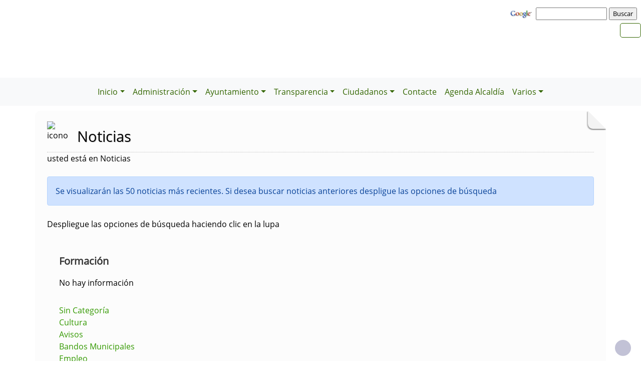

--- FILE ---
content_type: text/html; charset=UTF-8
request_url: https://puebladelareina.es/noticias.php?categoria=7
body_size: 10030
content:
              


  
  

	
<!DOCTYPE html>
<html lang="es">
<head>    
	<title>Ayuntamiento de Puebla de la Reina: Página correspondiente a la Entidad:  Ayuntamiento de Puebla de la Reina. /noticias.php?categoria=7. </title>
	<meta charset="utf-8">
    <meta name="viewport" content="width=device-width, initial-scale=1.0" />
    <meta name="description" content="Página web oficial del Ayuntamiento de Puebla de la Reina" />
    <meta name="author" content="Ayuntamiento de Puebla de la Reina. Servicio ofrecido por Diputación de Badajoz" />
	<meta name="language" content="Spanish" />
	<meta name="distribution" content="all"/>
	<meta name="locality" content="Badajoz, Spain"/>
	<meta name="reply-to" content="aytopuebladelareina@puebladelareina.es" />
	<meta name="rating" content="General"/>
	<meta name="Copyright" content="2018"/>
	<meta name="Classification" content="Education"/>
	<meta name="DC.Title" content="Ayuntamiento de Puebla de la Reina"/>
	<meta name="DC.Creator" content="Ayuntamiento de Puebla de la Reina"/>
   <!-- <meta http-equiv="Content-Security-Policy" content="default-src 'self' inventrip.com">-->
    <meta property="fb:app_id" content="421320009628419" />
	<meta property="og:url" content="https://www.puebladelareina.es/noticias.php?categoria=7" />
    <meta property="og:type" content="website" />      
	<meta property="og:title" content="Ayuntamiento de Puebla de la Reina" />
	<meta property="og:description" content="" />
    <meta property="og:updated_time" content="2026-01-18CET19:28:04" />
  
	<meta property="og:image" content="https://www.puebladelareina.es/imagenes/cabecera_comun_facebook.png">	
	<!-- RSS -->
	<link rel="alternate" type="application/atom+xml;charset=UTF-8" href="atomagenda.php" title="RSS Agenda"/>
	<link rel="alternate" type="application/atom+xml;charset=UTF-8" href="atomnoticias.php" title="RSS Noticias"/>
	<link rel="alternate" type="application/atom+xml;charset=UTF-8" href="atomtablon.php" title="RSS Tablón de Anuncios"/>
	<!--  Etiquetas Open Graph -->
	
    <link rel='shortcut icon' href='https://puebladelareina.es/imagenes/favicon.ico' type='image/x-icon' />
        <!--<script  type="text/javascript" src="/lib/jquery/jquery.min.js"></script> -->
         <!-- JQuery -->
    <script src="/js/jquery/jquery-3.7.1.js"></script>        
         <!-- Bootstrap CSS File -->
    <!-- <link href="/lib/bootstrap_4/bootstrap.min.css" rel="stylesheet">  
     <script src="/lib/bootstrap_4/bootstrap.bundle.min.js"></script>-->
    <link href="https://cdn.jsdelivr.net/npm/bootstrap@5.0.2/dist/css/bootstrap.min.css" rel="stylesheet" integrity="sha384-EVSTQN3/azprG1Anm3QDgpJLIm9Nao0Yz1ztcQTwFspd3yD65VohhpuuCOmLASjC" crossorigin="anonymous">
<script src="https://cdn.jsdelivr.net/npm/bootstrap@5.0.2/dist/js/bootstrap.bundle.min.js" integrity="sha384-MrcW6ZMFYlzcLA8Nl+NtUVF0sA7MsXsP1UyJoMp4YLEuNSfAP+JcXn/tWtIaxVXM" crossorigin="anonymous"></script>

<script src="https://cdn.jsdelivr.net/npm/@popperjs/core@2.9.2/dist/umd/popper.min.js" integrity="sha384-IQsoLXl5PILFhosVNubq5LC7Qb9DXgDA9i+tQ8Zj3iwWAwPtgFTxbJ8NT4GN1R8p" crossorigin="anonymous"></script>
<script src="https://cdn.jsdelivr.net/npm/bootstrap@5.0.2/dist/js/bootstrap.min.js" integrity="sha384-cVKIPhGWiC2Al4u+LWgxfKTRIcfu0JTxR+EQDz/bgldoEyl4H0zUF0QKbrJ0EcQF" crossorigin="anonymous"></script>
 <!--</script>-->

<!--<link href="/js/estilos.css" rel="stylesheet" />-->

	 
  

	<!--Font-awesome 4.7.0 -->
	<link href="/lib/font-awesome-4.7.0/css/font-awesome.min.css" rel="stylesheet" type="text/css" />	
        
   <!-- <link href="/estilos_priv/fancybox/jquery.fancybox.css" rel="stylesheet"> 
    <link href="/estilos_priv/flexslider.css" rel="stylesheet" />-->
    <link href="/estilos_priv/style.css" rel="stylesheet" />

	<!-- en este orden: javascript y css -->
	<script type="text/javascript" src="/js/general.js"></script>
    <!--<link rel='stylesheet' type='text/css' href='/lib/smartmenus/css/sm-core-css.css' />
    <link rel='stylesheet' type='text/css' href='/lib/smartmenus/css/sm-clean/sm-clean.css'/> 	-->
  	
	      
       <link href="/estilos_priv/base_con_js.css" rel="stylesheet" type="text/css" />       
       <link href="/estilos_priv/base.css" rel="stylesheet" type="text/css" />	
       <link rel="alternate stylesheet" type="text/css" href="/estilos_priv/base_con_js.css" title="con JavaScript"/>	

		  		<link rel="stylesheet" type="text/css" media="all" href="/estilos_priv/eventos.css" /> 
	   
		<link rel="stylesheet" type="text/css" href="/estilos_priv/fichas.css" media="screen" /> 
        <link rel="stylesheet" type="text/css" href="/estilos_priv/iconify/iconify_iinet.css" media="screen" /> 	
		       	  
	    <script type="text/javascript" src="/js/general.js"></script>
        <!-- JQuery -->
       
	<link type="text/css" rel="stylesheet" href="/estilo.php" />
    <style>
	.dropdown-submenu {
    position: relative;
}

.dropdown-submenu .dropdown-menu {
    top: 0;
    left: 100%;
    margin-top: -1px;
}
</style>
   <script>
    //<![CDATA[
	ACTIVAR_ESTILO_ALTERNATIVO("con JavaScript"); 
    //]]>	
    </script> 
     <script type="application/javascript">
  /*!
 * Bootstrap 4 multi dropdown navbar ( https://bootstrapthemes.co/demo/resource/bootstrap-4-multi-dropdown-navbar/ )
 * Copyright 2017.
 * Licensed under the GPL license
 */


/*$( document ).ready( function () {
    $( '.dropdown-menu a.dropdown-toggle' ).on( 'click', function ( e ) {
        var $el = $( this );
        var $parent = $( this ).offsetParent( ".dropdown-menu" );
        if ( !$( this ).next().hasClass( 'show' ) ) {
            $( this ).parents( '.dropdown-menu' ).first().find( '.show' ).removeClass( "show" );
        }
        var $subMenu = $( this ).next( ".dropdown-menu" );
        $subMenu.toggleClass( 'show' );
        
        $( this ).parent( "li" ).toggleClass( 'show' );

        $( this ).parents( 'li.nav-item.dropdown.show' ).on( 'hidden.bs.dropdown', function ( e ) {
            $( '.dropdown-menu .show' ).removeClass( "show" );
        } );
        
         if ( !$parent.parent().hasClass( 'navbar-nav' ) ) {
            $el.next().css( { "top": $el[0].offsetTop, "left": $parent.outerWidth() - 4 } );
        }

        return false;
    } );
} );*/


</script>
</head>

<body>
	
	<!-- bloque principal -->    
<div id="wrapper">
<h1 class='oculto'>Página que contiene las Noticias de la Entidad</h1>
	<header class="navbar navbar-default col-lg-12 col-md-12 col-sm-12 col-xs-3" id='cabecera'>
        
    <input type="checkbox" id="navbar-toggle-cbox" style="display:none;">
   <!-- <div class="navbar-header" >-->

			<h2 class='oculto'>Buscador de la Entidad </h2>
		<div class='buscar col-lg-12 col-md-12 col-sm-12 col-xs-3 float-end' style='display:in-line; margin-top:6px;'>

        <!-- Formulario Google -->
        <form method="get" action="https://www.google.es/search" onclick="target=_blank"  tabindex="-1" role="navigation" class='float-end'>
            <label for="ie" title="" >     
                <input type="hidden" id="ie" name="ie" value="ISO-8859-15" />
            </label>
        
            <label for="oe" title="" >     	
                <input type="hidden" id="oe" name="oe" value="ISO-8859-15" />
            </label>   
    
            <a href="https://www.google.es/" onclick="window.open(this.href);return false;" title='Enlace a Google'>
                <img src="https://www.google.com/logos/Logo_40wht.gif" alt="Google" width="50px" />
            </a>
    
            <label for="q" title="busqueda" >                 
                <input type="text" id="q" name="q" style="font-size: 0.8em" size="15" maxlength="255" value="" accesskey='Q' tabindex="2" aria-label='busqueda' />
            </label>
    
            <label for="btnG" title="Buscar" >     
                <input type="submit" id="btnG" name="btnG" style="font-size: 0.8em" value="Buscar" accesskey='B' tabindex="3" aria-label='buscar' />
            </label>
    
           <label for="domains" title="" >     
                <input type="hidden" id="domains" name="domains" value="puebladelareina.es" />
            </label>
    
            <label for="sitesearch" title="" >     
                <input type="hidden" id="sitesearch" name="sitesearch" value="puebladelareina.es" /> 
            </label>
        </form>
        <!-- Formulario Google -->
       <!-- </div>-->
	     
     <div class='buscar col-lg-12 col-md-12 col-sm-12 col-xs-3 float-end' style='display:in-line;margin-top:6px;'>

	<div class="float-end" >
                   <ul class="social-network redes-heard"><li><a href='https://www.facebook.com/Ayuntamiento-Puebla-de-la-Reina-110516180329013/?modal=admin_todo_tour' title='Enlace en ventana nueva a Facebook' onclick='window.open(this.href);return false;'><span class='fa fa-facebook' aria-hidden='false'><span class='oculto'>Facebook  de la Entidad</span></span></a></li>
<li><a href='rss.php' title='Enlace a Informaci&oacute;n sobre RSS'><span class='fa fa-rss' aria-hidden='true'><span class='oculto'>RSS de la Entidad</span></span></a></li>
</ul>                  
		</div></div>
	
	
	


        <div class='clear' style='margin-top:80px;' >&nbsp;</div></div>   
 <div class="clear">&nbsp;</div>
   

    <h2 class='oculto'>Men&uacute; correspondiente a la Entidad</h2>
    
          
    </div>     
</div>
</header>
   
<body>
<!--</nav>-->	
<nav class="navbar navbar-expand-lg navbar-light bg-light justify-content-center" style='margin-top:2px;'>
  <div class='container-fluid'>
  <button class="navbar-toggler" type="button" data-bs-toggle="collapse" data-bs-target="#navbarNav" aria-controls="navbarNav" aria-expanded="false" aria-label="Toggle navigation">
                <span class="navbar-toggler-icon"></span>
            </button>

  <div class="collapse navbar-collapse justify-content-center" id="navbarNav">
    <ul class="navbar-nav ">
	    <li class='nav-item dropdown'>
				<a class='nav-link dropdown-toggle' href='#' id='navbarDropdownMenuLink1' role='button' data-bs-toggle='dropdown' aria-haspopup='true' aria-expanded='false'>
				 Inicio</a>
				 <ul class='dropdown-menu' aria-labelledby='navbarDropdownMenuLink1'>
<li><a class="dropdown-item" href="plantilla.php?enlace=mipueblo" title="Menú. Mi Pueblo">Mi Pueblo</a></li>
<li><a class="dropdown-item" href="plantilla.php?enlace=monumentos" title="Menú. Monumentos">Monumentos</a></li>
<li><a class="dropdown-item" href="plantilla.php?enlace=gastronomia" title="Menú. Gastronomía">Gastronomía</a></li>
<li><a class="dropdown-item" href="plantilla.php?enlace=espaciosnaturales" title="Menú. Espacios Naturales">Espacios Naturales</a></li>
<li><a class="dropdown-item" href="plantilla.php?enlace=rutassenderismo" title="Menú. Rutas de Senderismo">Rutas de Senderismo</a></li>
<li class='dropdown-submenu'>
				<a class='dropdown-item dropdown-toggle' href='#' > Patronato de Turismo</a>
				 <ul class='dropdown-menu'><li><a class="dropdown-item" href="plantilla.php?enlace=laposa" title="Menú. La Posá de María">La Posá de María</a></li>
<li><a class="dropdown-item" href="plantilla.php?enlace=villarural" title="Menú. Villa Rural Los Palacios">Villa Rural Los Palacios</a></li>
</ul></li>
<li><a class="dropdown-item" href="plantilla.php?enlace=fiestasytradiciones" title="Menú. Fiestas y Tradiciones">Fiestas y Tradiciones</a></li>
<li><a class="dropdown-item" href="plantilla.php?enlace=empresas" title="Menú. Empresas Locales">Empresas Locales</a></li>
<li><a class="dropdown-item" href="plantilla.php?enlace=telefonos" title="Menú. Teléfonos de Interés">Teléfonos de Interés</a></li>
</ul></li>
<li class='nav-item dropdown'>
				<a class='nav-link dropdown-toggle' href='#' id='navbarDropdownMenuLink1' role='button' data-bs-toggle='dropdown' aria-haspopup='true' aria-expanded='false'>
				 Administración</a>
				 <ul class='dropdown-menu' aria-labelledby='navbarDropdownMenuLink1'>
<li><a class="dropdown-item" href="plantilla.php?enlace=impresos" title="Menú. Impresos">Impresos</a></li>
<li><a class="dropdown-item" href="plantilla.php?enlace=impresosoar" title="Menú. Impresos O.A.R.">Impresos O.A.R.</a></li>
<li><a class="dropdown-item" href="plantilla.php?enlace=ordenanzas" title="Menú. Ordenanzas Fiscales">Ordenanzas Fiscales</a></li>
<li><a class="dropdown-item" href="plantilla.php?enlace=ordenanzasgenerales" title="Menú. Ordenanzas Generales">Ordenanzas Generales</a></li>
<li><a class="dropdown-item" href="plantilla.php?enlace=urbanismo" title="Menú. Normas Urbanisticas">Normas Urbanisticas</a></li>
<li><a class="dropdown-item" href="plantilla.php?enlace=plenos" title="Menú. Actas de Plenos">Actas de Plenos</a></li>
<li class='dropdown-submenu'>
				<a class='dropdown-item dropdown-toggle' href='#' > Bienes Muebles e Inmuebles</a>
				 <ul class='dropdown-menu'><li><a class="dropdown-item" href="plantilla.php?enlace=bienesi" title="Menú. Bienes Inmuebles">Bienes Inmuebles</a></li>
<li><a class="dropdown-item" href="plantilla.php?enlace=bienesm" title="Menú. Bienes Muebles">Bienes Muebles</a></li>
</ul></li>
</ul></li>
<li class='nav-item dropdown'>
				<a class='nav-link dropdown-toggle' href='#' id='navbarDropdownMenuLink1' role='button' data-bs-toggle='dropdown' aria-haspopup='true' aria-expanded='false'>
				 Ayuntamiento</a>
				 <ul class='dropdown-menu' aria-labelledby='navbarDropdownMenuLink1'>
<li><a class="dropdown-item" href="plantilla.php?enlace=corporacion" title="Menú. Corporación">Corporación</a></li>
<li><a class="dropdown-item" href="plantilla.php?enlace=delegaciones" title="Menú. Delegaciones Municipales">Delegaciones Municipales</a></li>
<li class='dropdown-submenu'>
				<a class='dropdown-item dropdown-toggle' href='#' > Plenos</a>
				 <ul class='dropdown-menu'><li><a class="dropdown-item" href="plantilla.php?enlace=AcuerdosDePleno" title="Menú. Acuerdos de Pleno">Acuerdos de Pleno</a></li>
</ul></li>
<li><a class="dropdown-item" href="plantilla.php?enlace=juntagob" title="Menú. Junta de Gobierno Local">Junta de Gobierno Local</a></li>
<li><a class="dropdown-item" href="plantilla.php?enlace=retribucciones" title="Menú. Retribuciones de Cargos Electos">Retribuciones de Cargos Electos</a></li>
<li class='dropdown-submenu'>
				<a class='dropdown-item dropdown-toggle' href='#' > Comisiones</a>
				 <ul class='dropdown-menu'><li><a class="dropdown-item" href="plantilla.php?enlace=comisiones" title="Menú. Comisión Especial de Cuentas">Comisión Especial de Cuentas</a></li>
<li><a class="dropdown-item" href="plantilla.php?enlace=comisionesp" title="Menú. Comisiones Permanentes">Comisiones Permanentes</a></li>
</ul></li>
<li class='dropdown-submenu'>
				<a class='dropdown-item dropdown-toggle' href='#' > Instalaciones y Servicios</a>
				 <ul class='dropdown-menu'><li><a class="dropdown-item" href="plantilla.php?enlace=centrodedia" title="Menú. Centro de Dia">Centro de Dia</a></li>
<li><a class="dropdown-item" href="plantilla.php?enlace=juventud" title="Menú. Juventud">Juventud</a></li>
<li><a class="dropdown-item" href="plantilla.php?enlace=carnetjoven" title="Menú. Carnet Joven">Carnet Joven</a></li>
<li><a class="dropdown-item" href="plantilla.php?enlace=cementerio" title="Menú. Cementerio Municipal">Cementerio Municipal</a></li>
<li><a class="dropdown-item" href="plantilla.php?enlace=tanatorio" title="Menú. Sala de Velatorios">Sala de Velatorios</a></li>
<li><a class="dropdown-item" href="plantilla.php?enlace=deportes" title="Menú. Deportes">Deportes</a></li>
<li><a class="dropdown-item" href="plantilla.php?enlace=piscina" title="Menú. Piscina">Piscina</a></li>
<li><a class="dropdown-item" href="plantilla.php?enlace=biblioteca" title="Menú. Biblioteca">Biblioteca</a></li>
<li><a class="dropdown-item" href="plantilla.php?enlace=musica" title="Menú. Escuela de Música">Escuela de Música</a></li>
<li><a class="dropdown-item" href="plantilla.php?enlace=universidadpopular" title="Menú. Universidad Popular">Universidad Popular</a></li>
<li><a class="dropdown-item" href="plantilla.php?enlace=policia" title="Menú. Policía Local">Policía Local</a></li>
<li><a class="dropdown-item" href="plantilla.php?enlace=guarderiaru" title="Menú. Guardería Rural">Guardería Rural</a></li>
<li><a class="dropdown-item" href="plantilla.php?enlace=ssb" title="Menú. Servicio Social de Base">Servicio Social de Base</a></li>
<li><a class="dropdown-item" href="plantilla.php?enlace=oficinatec" title="Menú. Oficina Técnica">Oficina Técnica</a></li>
</ul></li>
<li class='dropdown-submenu'>
				<a class='dropdown-item dropdown-toggle' href='#' > Formación y Empleo</a>
				 <ul class='dropdown-menu'><li><a class="dropdown-item" href="plantilla.php?enlace=bases" title="Menú. Bases">Bases</a></li>
<li><a class="dropdown-item" href="plantilla.php?enlace=cursos" title="Menú. Cursos">Cursos</a></li>
<li><a class="dropdown-item" href="plantilla.php?enlace=dual" title="Menú. Programa de Formación Profesional DUAL-Escuelas Taller">Programa de Formación Profesional DUAL-Escuelas Taller</a></li>
</ul></li>
<li><a class="dropdown-item" href="plantilla.php?enlace=administracion" title="Menú. Admimistración Electrónica">Admimistración Electrónica</a></li>
<li><a class="dropdown-item" href="plantilla.php?enlace=eBando" title="Menú. eBando">eBando</a></li>
</ul></li>
<li class='nav-item dropdown'>
				<a class='nav-link dropdown-toggle' href='#' id='navbarDropdownMenuLink1' role='button' data-bs-toggle='dropdown' aria-haspopup='true' aria-expanded='false'>
				 Transparencia</a>
				 <ul class='dropdown-menu' aria-labelledby='navbarDropdownMenuLink1'>
<li class='dropdown-submenu'>
				<a class='dropdown-item dropdown-toggle' href='#' > Indicadores de Transparencia</a>
				 <ul class='dropdown-menu'><li><a class="dropdown-item" href="plantilla.php?enlace=altoscargos" title="Menú. Altos Cargos">Altos Cargos</a></li>
<li><a class="dropdown-item" href="plantilla.php?enlace=contratos" title="Menú. Contratos, Convenios y Subvenciones">Contratos, Convenios y Subvenciones</a></li>
<li><a class="dropdown-item" href="plantilla.php?enlace=planificacion" title="Menú. Planificación y Organización del Ayuntamiento">Planificación y Organización del Ayuntamiento</a></li>
</ul></li>
<li class='dropdown-submenu'>
				<a class='dropdown-item dropdown-toggle' href='#' > Transparencia Contable y Presupuestaria</a>
				 <ul class='dropdown-menu'><li><a class="dropdown-item" href="plantilla.php?enlace=estabilidad" title="Menú. Estabilidad Presupuestaria">Estabilidad Presupuestaria</a></li>
<li><a class="dropdown-item" href="plantilla.php?enlace=modificaciones" title="Menú. Modificaciones Presupuestarias">Modificaciones Presupuestarias</a></li>
<li><a class="dropdown-item" href="plantilla.php?enlace=presuturismo" title="Menú. Presupuesto del Patronato de Turismo">Presupuesto del Patronato de Turismo</a></li>
</ul></li>
<li class='dropdown-submenu'>
				<a class='dropdown-item dropdown-toggle' href='#' > Transparencia de Contratos y  Coste de Servicios</a>
				 <ul class='dropdown-menu'><li><a class="dropdown-item" href="plantilla.php?enlace=costeservicios" title="Menú. Coste de Servicios">Coste de Servicios</a></li>
<li><a class="dropdown-item" href="plantilla.php?enlace=listaproveedores" title="Menú. Lista de Proveedores del Ayuntamiento">Lista de Proveedores del Ayuntamiento</a></li>
<li><a class="dropdown-item" href="plantilla.php?enlace=mesas" title="Menú. Mesas de Contratación (composición y actos)">Mesas de Contratación (composición y actos)</a></li>
</ul></li>
<li class='dropdown-submenu'>
				<a class='dropdown-item dropdown-toggle' href='#' > Transparencia en Urbanismo, Obras Públicas y Urbanismo</a>
				 <ul class='dropdown-menu'><li><a class="dropdown-item" href="plantilla.php?enlace=anuncios" title="Menú. Anuncios y Licitaciones de Obras">Anuncios y Licitaciones de Obras</a></li>
<li><a class="dropdown-item" href="plantilla.php?enlace=obraspublicas" title="Menú. Obras Públicas, Urbanismo e Infraestructuras">Obras Públicas, Urbanismo e Infraestructuras</a></li>
</ul></li>
</ul></li>
<li class='nav-item dropdown'>
				<a class='nav-link dropdown-toggle' href='#' id='navbarDropdownMenuLink1' role='button' data-bs-toggle='dropdown' aria-haspopup='true' aria-expanded='false'>
				 Ciudadanos</a>
				 <ul class='dropdown-menu' aria-labelledby='navbarDropdownMenuLink1'>
<li><a class="dropdown-item" href="plantilla.php?enlace=reglamentoparti" title="Menú. Reglamento de Participación Ciudadana">Reglamento de Participación Ciudadana</a></li>
<li><a class="dropdown-item" href="plantilla.php?enlace=preguntas" title="Menú. Preguntas de Ciudadanos y Organizaciones">Preguntas de Ciudadanos y Organizaciones</a></li>
<li><a class="dropdown-item" href="plantilla.php?enlace=publicacion" title="Menú. Encuestas y Publicación de Resultados">Encuestas y Publicación de Resultados</a></li>
<li><a class="dropdown-item" href="plantilla.php?enlace=perfiles" title="Menú. Perfiles Sociales">Perfiles Sociales</a></li>
<li><a class="dropdown-item" href="plantilla.php?enlace=sugerencias" title="Menú. Sugerencias de los ciudadanos para Presupuesto Municipal">Sugerencias de los ciudadanos para Presupuesto Municipal</a></li>
<li><a class="dropdown-item" href="plantilla.php?enlace=foro" title="Menú. Foro de Asociaciones">Foro de Asociaciones</a></li>
<li class='dropdown-submenu'>
				<a class='dropdown-item dropdown-toggle' href='#' > Asociaciones</a>
				 <ul class='dropdown-menu'><li><a class="dropdown-item" href="plantilla.php?enlace=laera" title="Menú. ASOCIACIÓN DE MUJERES &#34;LA ERA&#34;">ASOCIACIÓN DE MUJERES &#34;LA ERA&#34;</a></li>
<li><a class="dropdown-item" href="plantilla.php?enlace=AMPA" title="Menú. AMPA COLEGIO PÚBLICO REYES HUERTAS">AMPA COLEGIO PÚBLICO REYES HUERTAS</a></li>
<li><a class="dropdown-item" href="plantilla.php?enlace=PENSIONISTA" title="Menú. ASOCIACIÓN DEL HOGAR DEL PENSIONISTA">ASOCIACIÓN DEL HOGAR DEL PENSIONISTA</a></li>
<li><a class="dropdown-item" href="plantilla.php?enlace=OVIDIO" title="Menú. ASOCIACIÓN DE CAZADORES &#34;OVIDIO RODRIGUEZ&#34;">ASOCIACIÓN DE CAZADORES &#34;OVIDIO RODRIGUEZ&#34;</a></li>
</ul></li>
</ul></li>
<li><a class="nav-link" href="contacta.php" title="Menú. Contacte">Contacte</a></li>
<li><a class="nav-link" href="agendadeldia.php" title="Menú. Agenda Alcaldía">Agenda Alcaldía</a></li>
<li class='nav-item dropdown'>
				<a class='nav-link dropdown-toggle' href='#' id='navbarDropdownMenuLink1' role='button' data-bs-toggle='dropdown' aria-haspopup='true' aria-expanded='false'>
				 Varios</a>
				 <ul class='dropdown-menu' aria-labelledby='navbarDropdownMenuLink1'>
<li><a class="dropdown-item" href="http://www.dip-badajoz.es" title="Menú. Diputacion de Badajoz" onclick="window.open(this.href);return false;">Diputacion de Badajoz</a></li>
<li><a class="dropdown-item" href="http://cervantes.dip-badajoz.es/contenidos/" title="Menú. Organismo Autonomo de Recaudacion" onclick="window.open(this.href);return false;">Organismo Autonomo de Recaudacion</a></li>
<li><a class="dropdown-item" href="http://www.juntaex.es/web/" title="Menú. Junta de Extremadura" onclick="window.open(this.href);return false;">Junta de Extremadura</a></li>
<li><a class="dropdown-item" href="https://sede.seg-social.gob.es/wps/portal/sede/sede/Ciudadanos/informes%20y%20certificados/01informes%20y%20certificados/!ut/p/z1/tVJBb4IwGP0r7uCR9GuhWI7MLEwnM8hQ4WIqFK2RosJ0_vsVPSxZgmYx661f3_te38tDCZqjRPGjXPFalopv9T1O7IWJbQs7gEceDF7Ajfy3yDED0yM2mqIEJamqd" title="Menú. Seguridad Social. Sede Electronica. Informes y Certificados" onclick="window.open(this.href);return false;">Seguridad Social. Sede Electronica. Informes y Certificados</a></li>
</ul></li>
</ul></li>
        
	</div>    
   </ul> 
   </div>
   <script src="https://cdn.jsdelivr.net/npm/bootstrap@5.3.0/dist/js/bootstrap.bundle.min.js"></script>
    <script src="js/script.js"></script>
</nav>


 
    <!-- Custom JS -->
   

 <!-- Bootstrap JS Bundle with Popper -->


    
 

<!-- Modal -->
<div class="modal fade" id="myModalEvento" role="dialog">
    <div class="modal-dialog">
        <!-- Modal content-->
        <div class="modal-content">
		    <div class="modal-head"><button type="button" class="btn btn-default" data-bs-dismiss="modal">Cerrar</button></div>
            <div class="modal-body">

            </div>
            <div class="modal-footer">
                <button type="button" class="btn btn-default" data-bs-dismiss="modal">Cerrar</button>
            </div>
        </div>
    </div>
</div>	
    <!-- primera seccion para poner los bloques -->    
					
	<!-- fin primera seccion para poner bloques -->
	
    <!-- Seccion principal de página -->
    <section class="callaction">
	<div class="container">
		<div class="row">
			<div class="col-md-12 contenidop esquina">	
            <h2 class='oculto'>Bloque Principal de la Página que contiene las Noticias de la Entidad</h2>

			<img src='imagenes/escudo.png' alt='icono' class='floatleft' style='margin-top:-3px;margin-right: 5px; width:40px;' />
			<div id="titulo">Noticias</div>
			
			<div class="descr">usted est&aacute; en Noticias</div>
			  <div class='clear'>&nbsp;</div>
			<div class="alert alert-primary" role="alert">Se visualizarán las 50 noticias más recientes. Si desea buscar noticias anteriores despligue las opciones de búsqueda</div>
              <div id="busqueda1" 
             	tabindex="-1"
                role="navigation"  
                class="replegado"             
                onclick="MOSTRAR_BLOQUE('busqueda'); CAMBIAR_ESTILO('busqueda1','replegado','desplegado');" >
				Despliegue las opciones de b&uacute;squeda haciendo clic en la lupa  <span class='fa fa-search-plus aumentar'><span class='oculto'>Buscar en las Noticias de la Entidad</span></span></div>
             <div class='clear'>&nbsp;</div>    
				<div id="busqueda" class="bloqueoculto">
                     <form id="formulario" action="" method="post" class="form-inline" role="form">
                    <!--<fieldset style="border:none;" >-->
                        <div class='form-group'>
						<label for="texto" title="Introduzca Texto">
							<input type="text" class='form-control' id="texto" name="texto" maxlength="60" size="25" placeholder="Buscar por titulo de noticia"/>
						<span class="oculto">Texto de las Noticias de la Entidad</span>
                        </label>	
                        <!--</div>
                         <div class='form-group'>-->
						<label  title="Fecha Inicio" for="ini">
							<input id="ini" name="ini" type='date'  maxlength="10" size="10" class='form-control' value=""   pattern="^\d{2}\-\d{2}\-\d{4}$" title="Formato 'dd-mm-aaaa'" placeholder="dd-mm-aaaa"/><span class="oculto">Fecha Inicio de las Noticias de la Entidad</span>	
                        </label>
                        <!--</div>
                     
                         <div class='form-group'>-->
						<label  title="Fecha Fin" for="fin">
                             <input id="fin" name="fin" type='date'  maxlength="10" size="10" class='form-control' value=""   pattern="^\d{2}\-\d{2}\-\d{4}$" title="Formato 'dd-mm-aaaa'" placeholder="dd-mm-aaaa"/><span class="oculto">Fecha Fin de las Noticias de la Entidad</span>	
                        </label>                 
                       <!--</div>  
                       
                         <div class='form-group'>-->
                        <label for="submit" title="Buscar formulario" >
							<input class="btn btn-primary" type="submit" id="submit" name="submit" value="Buscar" /><span class="oculto">Botón para buscar</span>
                        </label>
                        </div>
					<!--</fieldset> -->
					
                    </form>

                    <p class='salto_linea'>&nbsp;</p>
                </div>
				<div class='clear'>&nbsp;</div>
			
			
		<section id="id_cuadrosnoticias" class="contenedor_fichas container ">
	
			 
		   
			<div><h3>Formación</h3></div><div class="row  fichas"><p>No hay informaci&oacute;n</p></div><div style='clear:both;padding-top:15px'></div><a href='noticias.php?categoria=0'>Sin Categor&iacute;a</a><p class='salto_linea'></p><a href='noticias.php?categoria=6' title='Noticias de la Categoria Cultura'>Cultura</a><p class='salto_linea'></p>
<a href='noticias.php?categoria=8' title='Noticias de la Categoria Avisos'>Avisos</a><p class='salto_linea'></p>
<a href='noticias.php?categoria=9' title='Noticias de la Categoria Bandos Municipales'>Bandos Municipales</a><p class='salto_linea'></p>
<a href='noticias.php?categoria=5' title='Noticias de la Categoria Empleo'>Empleo</a><p class='salto_linea'></p>
<a href='noticias.php?categoria=7' title='Noticias de la Categoria Formación'>Formación</a><p class='salto_linea'></p>
<a href='noticias.php?categoria=1' title='Noticias de la Categoria General'>General</a><p class='salto_linea'></p>
            </section>
			<br />
        	    
            </div>
       </div></div>
     </section>       
    
    

      <!-- segunda seccion para poner los bloques -->
    			
				<div class='clear'>&nbsp;</div>
				<section id='content2'>
					<div class='container'>		        
					<div class='row'>
						<div class='col-md-12' >            
						<div class='row'>
<h2 class='oculto'>Bloque Segundo de la Página de la Entidad</h2></div></div></div><div class='row' >
						<div class='col-md-12'><div class='row'><div id="banners" class="col-md-12"><h3 class='oculto'>Banners de la Página de la Entidad</h3><div class="row"><div class="col-sm-3 banners">	<div class='image'><img src='../repositorio/20190808130057.png' alt='Imagen de banner: eBando' />	</div>	<div class='info' >
						<a href='https://app.ebando.es/channel/puebladelareina' title='Enlace desde Banners: eBando' onclick='window.open(this);return false;' >
								<strong> eBando</strong><br />
								<p class='small'>eBando</p>
						</a>
					</div></div>
<div class="col-sm-3 banners">	<div class='image'><img src='../repositorio/20180816125426.png' alt='Imagen de banner: RENOVAR DEMANDA' />	</div>	<div class='info' >
						<a href='https://www.sistemanacionalempleo.es/CartaServiciosCiudadanoWEB/jspFR/principalFR.jsp?CA=11' title='Enlace desde Banners: RENOVAR DEMANDA' onclick='window.open(this);return false;' >
								<strong> RENOVAR DEMANDA</strong><br />
								<p class='small'>RENOVAR DEMANDA</p>
						</a>
					</div></div>
<div class="col-sm-3 banners">	<div class='image'><img src='../repositorio/20190404104515.jpg' alt='Imagen de banner: CITA PREVIA DNI' />	</div>	<div class='info' >
						<a href='https://www.citapreviadnie.es/citaPreviaDni/' title='Enlace desde Banners: CITA PREVIA DNI' onclick='window.open(this);return false;' >
								<strong> CITA PREVIA DNI</strong><br />
								<p class='small'>CITA PREVIA DNI</p>
						</a>
					</div></div>
<div class="col-sm-3 banners">	<div class='image'><img src='../repositorio/20190404104937.png' alt='Imagen de banner: CITA PREVIA SEPE' />	</div>	<div class='info' >
						<a href='https://sede.sepe.gob.es/portalSede/procedimientos-y-servicios/personas/proteccion-por-desempleo/cita-previa' title='Enlace desde Banners: CITA PREVIA SEPE' onclick='window.open(this);return false;' >
								<strong> CITA PREVIA SEPE</strong><br />
								<p class='small'>CITA PREVIA SEPE</p>
						</a>
					</div></div>
</div> <div class="solidline"></div><div class="row"><div class="col-sm-3 banners">	<div class='image'><img src='../repositorio/20190404105527.jpg' alt='Imagen de banner: CITA PREVIA ITV' />	</div>	<div class='info' >
						<a href='http://itvcitaprevia.juntaex.es/' title='Enlace desde Banners: CITA PREVIA ITV' onclick='window.open(this);return false;' >
								<strong> CITA PREVIA ITV</strong><br />
								<p class='small'>CITA PREVIA ITV</p>
						</a>
					</div></div>
<div class="col-sm-3 banners">	<div class='image'><img src='../repositorio/20190405122024.png' alt='Imagen de banner: SEDE ELCTRONICA' />	</div>	<div class='info' >
						<a href='https://puebladelareina.sedelectronica.es/info.0' title='Enlace desde Banners: SEDE ELCTRONICA' onclick='window.open(this);return false;' >
								<strong> SEDE ELCTRONICA</strong><br />
								<p class='small'>SEDE ELCTRONICA</p>
						</a>
					</div></div>
<div class="col-sm-3 banners">	<div class='image'><img src='../repositorio/20120510104619.jpg' alt='Imagen de banner: EL TIEMPO' />	</div>	<div class='info' >
						<a href='http://www.aemet.es/es/eltiempo/prediccion/municipios/puebla-de-la-reina-id06104' title='Enlace desde Banners: EL TIEMPO' onclick='window.open(this);return false;' >
								<strong> EL TIEMPO</strong><br />
								<p class='small'>EL TIEMPO</p>
						</a>
					</div></div>
<div class="col-sm-3 banners">	<div class='image'><img src='../repositorio/20200303125211.png' alt='Imagen de banner: PUEBLA DE LA REINA EN TV' />	</div>	<div class='info' >
						<a href='http://www.canalextremadura.es/a-esta-hora/a-esta-hora-02032020' title='Enlace desde Banners: PUEBLA DE LA REINA EN TV' onclick='window.open(this);return false;' >
								<strong> PUEBLA DE LA REINA EN TV</strong><br />
								<p class='small'>PUEBLA DE LA REINA EN TV</p>
						</a>
					</div></div>
</div> <div class="solidline"></div><div class="row"><div class="col-sm-3 banners">	<div class='image'><img src='../repositorio/20250529132902.png' alt='Imagen de banner: Observatorio Socioeconómico' />	</div>	<div class='info' >
						<a href='https://portalestadistico.com/municipioencifras/?pn=dip-badajoz&pc=WRC03&id_territorio=06110' title='Enlace desde Banners: Observatorio Socioeconómico' onclick='window.open(this);return false;' >
								<strong> Observatorio Socioeconómico</strong><br />
								<p class='small'>Municipio de Puebla de la Reina</p>
						</a>
					</div></div>
</div></div> 		
					</div> <!-- row -->           
					</div> <!-- colg-md-12 -->
				</div><!-- row -->
				</div><!-- container -->
			</section>
		<div class='clear'>&nbsp;</div>	
    <div class='clear'>&nbsp;</div>
    <!-- fin segunda seccion para poner bloques -->
	
    
<footer>
<nav aria-labelledby="footer-navigation">   
	<h2 id="footer-navigation" class='oculto'>Pie de Página de la Entidad</h2>
</nav>
	<div class="container">
    
		<div class="row">
			<div class="col-md-5">
				<div class="widget">
					<h3 class="widgetheading">Informaci&oacute;n</h3>
					<address>
						Ayuntamiento de Puebla de la Reina<p class='salto_linea'><strong> Plaza del Cabildo, 1 - 06477 Puebla de la Reina (Badajoz)</strong></p>    	                <p class='salto_linea'><a href='https://maps.app.goo.gl/pAK9Eupt8SerTXaQ7' class='various' data-fancybox-type='iframe' title='Mapa de la Entidad en Google Maps' onclick='window.open(this.href);return false;' ><span class='fa fa-map-marker'></span> Ver mapa</a></p>						<p class='salto_linea'> CIF: P0610400D</p><p class='salto_linea'><span class='font-icon-phone'></span><abbr title='Tel&eacute;fono'> Telf.: </abbr>924 360 077</p><p class='salto_linea'><span class='font-icon-phone'></span> Fax: 924 360 228</p><p class='salto_linea'> <span class='font-icon-email'></span> E-mail: <a href='enviar_mail.php' onclick="window.open(this.href);return false;" title='Correo electr&oacute;nico'>aytopuebladelareina[@]puebladelareina.es</a></p>					</address>
				</div>
			</div>
            
			<div class="col-md-3">
				<div class="widget">
					<h3 class="widgetheading">Enlaces</h3>					
                    
<ul class='link-list'>
<li><a href="index.php" title="Enlace en Pie. Inicio">Inicio</a></li>
<li><a href="contacta.php" title="Enlace en Pie. Contacte">Contacte</a></li>
<li><a href="sitemap.php" title="Enlace en Pie. Mapa web">Mapa web</a></li>
<li><a href="plantilla.php?enlace=aviso_legal" title="Enlace en Pie. Aviso legal">Aviso legal</a></li>
<li><a href="accesibilidad.php" title="Enlace en Pie. Accesibilidad">Accesibilidad</a></li>
<li><a href="plantilla.php?enlace=privacidad" title="Enlace en Pie. Protección de Datos">Protección de Datos</a></li>
<li><a href="plantilla.php?enlace=pcookies" title="Enlace en Pie. Política de Cookies">Política de Cookies</a></li>
</ul>				</div>
			</div>
            
			<div class="col-md-2">
				<div class="widget">
										
				</div>
			</div>
            
			<div class="col-md-2">
				<div class="widget">
					
                    <ul class="link-list">                     
						<li style='text-align:center;'><a href="https://validator.w3.org/check/referer" title='Enlace para validar css'> <img src="/imagenes/iconos/HTML5_1Color_White40.png" alt="validador css" style="border:0px;" /> </a></li>
						<li style='text-align:center;'><a href="https://www.w3.org/TR/WCAG20/" title='validador xhtml'>  <img src="/imagenes/iconos/w3c_wai.gif" style="border:0px; " alt="validador xhtml"/>  </a></li>
                      
					</ul>
					<div class="clear">&nbsp;</div>

				</div>
			</div>
    	</div>	<!-- "row" -->
        
	</div>
    
	<div id="sub-footer">
		<div class="container">
			<div class="row">

				<div class="col-lg-9">
					<div class="copyright">
						<a href='https://www.dip-badajoz.es' onclick="window.open(this.href);return false;" title='Enlace en ventana nueva a Diputaci&oacute;n de Badajoz'><img alt='Diputación de Badajoz' class='imagen' src='imagenes/iconos/logo_diputacion_blanco.png' style='width:10%;padding-right:5px;'></a><span>&copy;&nbsp;Ayuntamiento de Puebla de la Reina todos los derechos reservados.</span> Servicio ofrecido por Diputaci&oacute;n de Badajoz					</div>
				</div>

				<div class="col-lg-3">
                   <ul class="social-network redes-heard"><li><a href='https://www.facebook.com/Ayuntamiento-Puebla-de-la-Reina-110516180329013/?modal=admin_todo_tour' title='Enlace en ventana nueva a Facebook' onclick='window.open(this.href);return false;'><span class='fa fa-facebook' aria-hidden='false'><span class='oculto'>Facebook  de la Entidad</span></span></a></li>
<li><a href='rss.php' title='Enlace a Informaci&oacute;n sobre RSS'><span class='fa fa-rss' aria-hidden='true'><span class='oculto'>RSS de la Entidad</span></span></a></li>
</ul>                    <div class="clear">&nbsp;</div>
				</div>
                
			</div>
		</div>
	</div>
</footer>	
  

</div>    
<!-- fin bloque principal -->    
<a href="#" class="scrollup" title='Subir al Inicio de la Página'><span class="fa fa-angle-up active"><span class='oculto'>Subir al Inicio de la Página Principal de la Entidad de la Página de Noticias</span></span></a>
<!-- javascript
    ================================================== -->

<!-- Placed at the end of the document so the pages load faster -->
<!--<script src="/js/jquery.js"></script>
<script src="https://ajax.googleapis.com/ajax/libs/jquery/1/jquery.min.js"></script>
<script>
    !window.jQuery && document.write("<script src='/js/jquery/jquery.min.js'><\/script>");
</script>
-->
<!--<script src="/js/jquery.easing.1.3.js"></script>
<script src="/js/bootstrap.min.js"></script>-->
<!--<script type="text/javascript" src="/fancybox/jquery.mousewheel-3.0.4.pack.js"></script>-->
<!--<script src="/js/jquery.fancybox.pack.js"></script>
<script src="/js/jquery.fancybox-media.js"></script>
<!--<script src="/js/jquery.flexslider.js"></script>-->
<!--<script src="/js/custom.js"></script>-->


<!--<script type="text/javascript">
   $(document).ready(function() {
	   	    /*$("a[rel=galery_1]").fancybox({
        'transitionIn'        : 'none',
        'transitionOut'        : 'none',		
        'titlePosition'     : 'over',
        'titleFormat'        : function(title, currentArray, currentIndex, currentOpts) {
            return '<span id="fancybox-title-over">Image ' + (currentIndex + 1) + ' / ' + currentArray.length + (title.length ? ' &nbsp; ' + title : '') + '</span>';
        }
    });
	 $("a[rel=galery_2]").fancybox({
        'transitionIn'        : 'none',
        'transitionOut'        : 'none',
        'titlePosition'     : 'over',
        'titleFormat'        : function(title, currentArray, currentIndex, currentOpts) {
            return '<span id="fancybox-title-over">Image ' + (currentIndex + 1) + ' / ' + currentArray.length + (title.length ? ' &nbsp; ' + title : '') + '</span>';
        }
    });*/

		 $(".ejemplo_4").fancybox({
		'autoScale'			: false,
		'transitionIn'		: 'none',
		'transitionOut'		: 'none',
		'width'				: 680,
		'height'			: 450,
		'type'				: 'iframe'
	});

				
	$(".various").fancybox({
		/*maxWidth	: auto,
		maxHeight	: auto,*/
		fitToView	: false,
		width		: '50%',
		height		: '50%',
		autoSize	: false,
		closeClick	: false,
		openEffect	: 'elastic',
		closeEffect	: 'elastic'
		
	});
	$(".various1").fancybox({
			width		: '80%'
	});
	
		/*$(".single-image").fancybox({
				openEffect : 'elastic',   //'fade', 'elastic'
		    	closeEffect	: 'elastic',
		    	openSpeed:'normal', //ms, slow, normal, fast (default 250ms)
		    	closeSpeed:'normal',
		    	helpers : {
		    		title : {
		    			type : 'inside' //'float', 'inside', 'outside' or 'over'
		    		},
		    		overlay : {
		    			closeClick : true  // if true, se cierra al hacer click fuera de la imagen
       			    }
		    	},
		    	padding:11
			});
});*/
</script>


<!-- StartMenus -->
<!--<script type="text/javascript" src="/lib/smartmenus/jquery.smartmenus.js"></script>

<script>
     $('#main-menu').smartmenus();
</script>-->

<script>
$('.abrirModal').on('click', function(event) {
	
	event.preventDefault();
	var url = this.href;
	$('.modal-body').load(url, function() {
		
		var myModal = new bootstrap.Modal(document.getElementById('myModalEvento'));
		myModal.show();
	});
});

//$('.carousel').carousel();

</script>

</body>
</html>

	

--- FILE ---
content_type: text/css;charset=UTF-8
request_url: https://puebladelareina.es/estilo.php
body_size: 226
content:
 @import url(estilos/default_verde.css);
		body,td,th {
			font-family: "Open Sans", Arial, sans-serif;
		} 
		 #cabecera {
				  background: url(imagenes/puebla-de-la-reina-4.jpg) no-repeat center left transparent;
				  -webkit-background-size: cover;
				  -moz-background-size: cover;
				  -o-background-size: cover;
				  background-size: cover;}  
